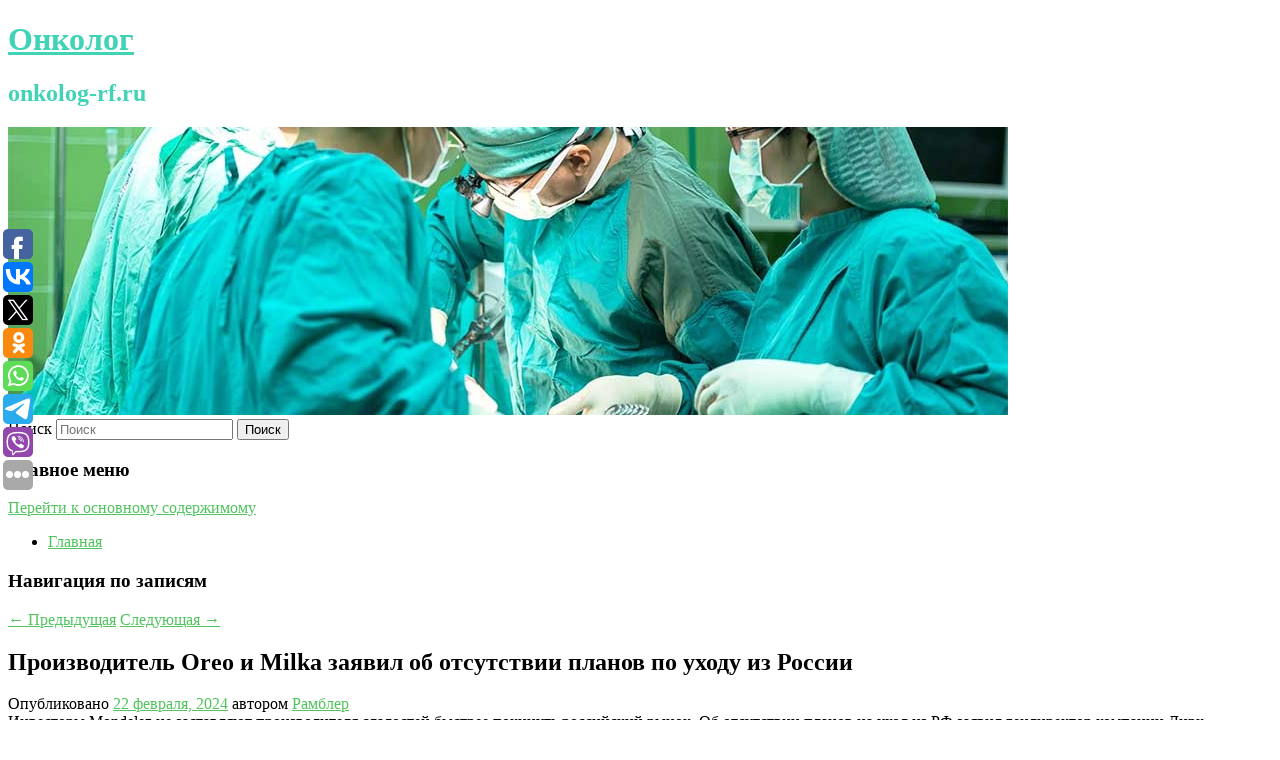

--- FILE ---
content_type: text/html; charset=UTF-8
request_url: https://onkolog-rf.ru/proizvoditel-oreo-i-milka-zayavil-ob-otsutstvii-planov-po-uxodu-iz-rossii/
body_size: 10937
content:
<!DOCTYPE html>
<!--[if IE 6]>
<html id="ie6" lang="ru-RU">
<![endif]-->
<!--[if IE 7]>
<html id="ie7" lang="ru-RU">
<![endif]-->
<!--[if IE 8]>
<html id="ie8" lang="ru-RU">
<![endif]-->
<!--[if !(IE 6) & !(IE 7) & !(IE 8)]><!-->
<html lang="ru-RU">
<!--<![endif]-->
<head>
<meta charset="UTF-8" />
<meta name="viewport" content="width=device-width" />
<title>
Производитель Oreo и Milka заявил об отсутствии планов по уходу из России | Онколог	</title>
<link rel="profile" href="http://gmpg.org/xfn/11" />
<link rel="stylesheet" type="text/css" media="all" href="https://onkolog-rf.ru/wp-content/themes/twentyeleven/style.css" />
<link rel="pingback" href="https://onkolog-rf.ru/xmlrpc.php">
<!--[if lt IE 9]>
<script src="https://onkolog-rf.ru/wp-content/themes/twentyeleven/js/html5.js" type="text/javascript"></script>
<![endif]-->
<meta name='robots' content='max-image-preview:large' />
	<style>img:is([sizes="auto" i], [sizes^="auto," i]) { contain-intrinsic-size: 3000px 1500px }</style>
	<link rel="alternate" type="application/rss+xml" title="Онколог &raquo; Лента" href="https://onkolog-rf.ru/feed/" />
<script type="text/javascript">
/* <![CDATA[ */
window._wpemojiSettings = {"baseUrl":"https:\/\/s.w.org\/images\/core\/emoji\/16.0.1\/72x72\/","ext":".png","svgUrl":"https:\/\/s.w.org\/images\/core\/emoji\/16.0.1\/svg\/","svgExt":".svg","source":{"concatemoji":"https:\/\/onkolog-rf.ru\/wp-includes\/js\/wp-emoji-release.min.js?ver=6.8.3"}};
/*! This file is auto-generated */
!function(s,n){var o,i,e;function c(e){try{var t={supportTests:e,timestamp:(new Date).valueOf()};sessionStorage.setItem(o,JSON.stringify(t))}catch(e){}}function p(e,t,n){e.clearRect(0,0,e.canvas.width,e.canvas.height),e.fillText(t,0,0);var t=new Uint32Array(e.getImageData(0,0,e.canvas.width,e.canvas.height).data),a=(e.clearRect(0,0,e.canvas.width,e.canvas.height),e.fillText(n,0,0),new Uint32Array(e.getImageData(0,0,e.canvas.width,e.canvas.height).data));return t.every(function(e,t){return e===a[t]})}function u(e,t){e.clearRect(0,0,e.canvas.width,e.canvas.height),e.fillText(t,0,0);for(var n=e.getImageData(16,16,1,1),a=0;a<n.data.length;a++)if(0!==n.data[a])return!1;return!0}function f(e,t,n,a){switch(t){case"flag":return n(e,"\ud83c\udff3\ufe0f\u200d\u26a7\ufe0f","\ud83c\udff3\ufe0f\u200b\u26a7\ufe0f")?!1:!n(e,"\ud83c\udde8\ud83c\uddf6","\ud83c\udde8\u200b\ud83c\uddf6")&&!n(e,"\ud83c\udff4\udb40\udc67\udb40\udc62\udb40\udc65\udb40\udc6e\udb40\udc67\udb40\udc7f","\ud83c\udff4\u200b\udb40\udc67\u200b\udb40\udc62\u200b\udb40\udc65\u200b\udb40\udc6e\u200b\udb40\udc67\u200b\udb40\udc7f");case"emoji":return!a(e,"\ud83e\udedf")}return!1}function g(e,t,n,a){var r="undefined"!=typeof WorkerGlobalScope&&self instanceof WorkerGlobalScope?new OffscreenCanvas(300,150):s.createElement("canvas"),o=r.getContext("2d",{willReadFrequently:!0}),i=(o.textBaseline="top",o.font="600 32px Arial",{});return e.forEach(function(e){i[e]=t(o,e,n,a)}),i}function t(e){var t=s.createElement("script");t.src=e,t.defer=!0,s.head.appendChild(t)}"undefined"!=typeof Promise&&(o="wpEmojiSettingsSupports",i=["flag","emoji"],n.supports={everything:!0,everythingExceptFlag:!0},e=new Promise(function(e){s.addEventListener("DOMContentLoaded",e,{once:!0})}),new Promise(function(t){var n=function(){try{var e=JSON.parse(sessionStorage.getItem(o));if("object"==typeof e&&"number"==typeof e.timestamp&&(new Date).valueOf()<e.timestamp+604800&&"object"==typeof e.supportTests)return e.supportTests}catch(e){}return null}();if(!n){if("undefined"!=typeof Worker&&"undefined"!=typeof OffscreenCanvas&&"undefined"!=typeof URL&&URL.createObjectURL&&"undefined"!=typeof Blob)try{var e="postMessage("+g.toString()+"("+[JSON.stringify(i),f.toString(),p.toString(),u.toString()].join(",")+"));",a=new Blob([e],{type:"text/javascript"}),r=new Worker(URL.createObjectURL(a),{name:"wpTestEmojiSupports"});return void(r.onmessage=function(e){c(n=e.data),r.terminate(),t(n)})}catch(e){}c(n=g(i,f,p,u))}t(n)}).then(function(e){for(var t in e)n.supports[t]=e[t],n.supports.everything=n.supports.everything&&n.supports[t],"flag"!==t&&(n.supports.everythingExceptFlag=n.supports.everythingExceptFlag&&n.supports[t]);n.supports.everythingExceptFlag=n.supports.everythingExceptFlag&&!n.supports.flag,n.DOMReady=!1,n.readyCallback=function(){n.DOMReady=!0}}).then(function(){return e}).then(function(){var e;n.supports.everything||(n.readyCallback(),(e=n.source||{}).concatemoji?t(e.concatemoji):e.wpemoji&&e.twemoji&&(t(e.twemoji),t(e.wpemoji)))}))}((window,document),window._wpemojiSettings);
/* ]]> */
</script>
<style id='wp-emoji-styles-inline-css' type='text/css'>

	img.wp-smiley, img.emoji {
		display: inline !important;
		border: none !important;
		box-shadow: none !important;
		height: 1em !important;
		width: 1em !important;
		margin: 0 0.07em !important;
		vertical-align: -0.1em !important;
		background: none !important;
		padding: 0 !important;
	}
</style>
<link rel='stylesheet' id='wp-block-library-css' href='https://onkolog-rf.ru/wp-includes/css/dist/block-library/style.min.css?ver=6.8.3' type='text/css' media='all' />
<style id='wp-block-library-theme-inline-css' type='text/css'>
.wp-block-audio :where(figcaption){color:#555;font-size:13px;text-align:center}.is-dark-theme .wp-block-audio :where(figcaption){color:#ffffffa6}.wp-block-audio{margin:0 0 1em}.wp-block-code{border:1px solid #ccc;border-radius:4px;font-family:Menlo,Consolas,monaco,monospace;padding:.8em 1em}.wp-block-embed :where(figcaption){color:#555;font-size:13px;text-align:center}.is-dark-theme .wp-block-embed :where(figcaption){color:#ffffffa6}.wp-block-embed{margin:0 0 1em}.blocks-gallery-caption{color:#555;font-size:13px;text-align:center}.is-dark-theme .blocks-gallery-caption{color:#ffffffa6}:root :where(.wp-block-image figcaption){color:#555;font-size:13px;text-align:center}.is-dark-theme :root :where(.wp-block-image figcaption){color:#ffffffa6}.wp-block-image{margin:0 0 1em}.wp-block-pullquote{border-bottom:4px solid;border-top:4px solid;color:currentColor;margin-bottom:1.75em}.wp-block-pullquote cite,.wp-block-pullquote footer,.wp-block-pullquote__citation{color:currentColor;font-size:.8125em;font-style:normal;text-transform:uppercase}.wp-block-quote{border-left:.25em solid;margin:0 0 1.75em;padding-left:1em}.wp-block-quote cite,.wp-block-quote footer{color:currentColor;font-size:.8125em;font-style:normal;position:relative}.wp-block-quote:where(.has-text-align-right){border-left:none;border-right:.25em solid;padding-left:0;padding-right:1em}.wp-block-quote:where(.has-text-align-center){border:none;padding-left:0}.wp-block-quote.is-large,.wp-block-quote.is-style-large,.wp-block-quote:where(.is-style-plain){border:none}.wp-block-search .wp-block-search__label{font-weight:700}.wp-block-search__button{border:1px solid #ccc;padding:.375em .625em}:where(.wp-block-group.has-background){padding:1.25em 2.375em}.wp-block-separator.has-css-opacity{opacity:.4}.wp-block-separator{border:none;border-bottom:2px solid;margin-left:auto;margin-right:auto}.wp-block-separator.has-alpha-channel-opacity{opacity:1}.wp-block-separator:not(.is-style-wide):not(.is-style-dots){width:100px}.wp-block-separator.has-background:not(.is-style-dots){border-bottom:none;height:1px}.wp-block-separator.has-background:not(.is-style-wide):not(.is-style-dots){height:2px}.wp-block-table{margin:0 0 1em}.wp-block-table td,.wp-block-table th{word-break:normal}.wp-block-table :where(figcaption){color:#555;font-size:13px;text-align:center}.is-dark-theme .wp-block-table :where(figcaption){color:#ffffffa6}.wp-block-video :where(figcaption){color:#555;font-size:13px;text-align:center}.is-dark-theme .wp-block-video :where(figcaption){color:#ffffffa6}.wp-block-video{margin:0 0 1em}:root :where(.wp-block-template-part.has-background){margin-bottom:0;margin-top:0;padding:1.25em 2.375em}
</style>
<style id='classic-theme-styles-inline-css' type='text/css'>
/*! This file is auto-generated */
.wp-block-button__link{color:#fff;background-color:#32373c;border-radius:9999px;box-shadow:none;text-decoration:none;padding:calc(.667em + 2px) calc(1.333em + 2px);font-size:1.125em}.wp-block-file__button{background:#32373c;color:#fff;text-decoration:none}
</style>
<style id='global-styles-inline-css' type='text/css'>
:root{--wp--preset--aspect-ratio--square: 1;--wp--preset--aspect-ratio--4-3: 4/3;--wp--preset--aspect-ratio--3-4: 3/4;--wp--preset--aspect-ratio--3-2: 3/2;--wp--preset--aspect-ratio--2-3: 2/3;--wp--preset--aspect-ratio--16-9: 16/9;--wp--preset--aspect-ratio--9-16: 9/16;--wp--preset--color--black: #000;--wp--preset--color--cyan-bluish-gray: #abb8c3;--wp--preset--color--white: #fff;--wp--preset--color--pale-pink: #f78da7;--wp--preset--color--vivid-red: #cf2e2e;--wp--preset--color--luminous-vivid-orange: #ff6900;--wp--preset--color--luminous-vivid-amber: #fcb900;--wp--preset--color--light-green-cyan: #7bdcb5;--wp--preset--color--vivid-green-cyan: #00d084;--wp--preset--color--pale-cyan-blue: #8ed1fc;--wp--preset--color--vivid-cyan-blue: #0693e3;--wp--preset--color--vivid-purple: #9b51e0;--wp--preset--color--blue: #1982d1;--wp--preset--color--dark-gray: #373737;--wp--preset--color--medium-gray: #666;--wp--preset--color--light-gray: #e2e2e2;--wp--preset--gradient--vivid-cyan-blue-to-vivid-purple: linear-gradient(135deg,rgba(6,147,227,1) 0%,rgb(155,81,224) 100%);--wp--preset--gradient--light-green-cyan-to-vivid-green-cyan: linear-gradient(135deg,rgb(122,220,180) 0%,rgb(0,208,130) 100%);--wp--preset--gradient--luminous-vivid-amber-to-luminous-vivid-orange: linear-gradient(135deg,rgba(252,185,0,1) 0%,rgba(255,105,0,1) 100%);--wp--preset--gradient--luminous-vivid-orange-to-vivid-red: linear-gradient(135deg,rgba(255,105,0,1) 0%,rgb(207,46,46) 100%);--wp--preset--gradient--very-light-gray-to-cyan-bluish-gray: linear-gradient(135deg,rgb(238,238,238) 0%,rgb(169,184,195) 100%);--wp--preset--gradient--cool-to-warm-spectrum: linear-gradient(135deg,rgb(74,234,220) 0%,rgb(151,120,209) 20%,rgb(207,42,186) 40%,rgb(238,44,130) 60%,rgb(251,105,98) 80%,rgb(254,248,76) 100%);--wp--preset--gradient--blush-light-purple: linear-gradient(135deg,rgb(255,206,236) 0%,rgb(152,150,240) 100%);--wp--preset--gradient--blush-bordeaux: linear-gradient(135deg,rgb(254,205,165) 0%,rgb(254,45,45) 50%,rgb(107,0,62) 100%);--wp--preset--gradient--luminous-dusk: linear-gradient(135deg,rgb(255,203,112) 0%,rgb(199,81,192) 50%,rgb(65,88,208) 100%);--wp--preset--gradient--pale-ocean: linear-gradient(135deg,rgb(255,245,203) 0%,rgb(182,227,212) 50%,rgb(51,167,181) 100%);--wp--preset--gradient--electric-grass: linear-gradient(135deg,rgb(202,248,128) 0%,rgb(113,206,126) 100%);--wp--preset--gradient--midnight: linear-gradient(135deg,rgb(2,3,129) 0%,rgb(40,116,252) 100%);--wp--preset--font-size--small: 13px;--wp--preset--font-size--medium: 20px;--wp--preset--font-size--large: 36px;--wp--preset--font-size--x-large: 42px;--wp--preset--spacing--20: 0.44rem;--wp--preset--spacing--30: 0.67rem;--wp--preset--spacing--40: 1rem;--wp--preset--spacing--50: 1.5rem;--wp--preset--spacing--60: 2.25rem;--wp--preset--spacing--70: 3.38rem;--wp--preset--spacing--80: 5.06rem;--wp--preset--shadow--natural: 6px 6px 9px rgba(0, 0, 0, 0.2);--wp--preset--shadow--deep: 12px 12px 50px rgba(0, 0, 0, 0.4);--wp--preset--shadow--sharp: 6px 6px 0px rgba(0, 0, 0, 0.2);--wp--preset--shadow--outlined: 6px 6px 0px -3px rgba(255, 255, 255, 1), 6px 6px rgba(0, 0, 0, 1);--wp--preset--shadow--crisp: 6px 6px 0px rgba(0, 0, 0, 1);}:where(.is-layout-flex){gap: 0.5em;}:where(.is-layout-grid){gap: 0.5em;}body .is-layout-flex{display: flex;}.is-layout-flex{flex-wrap: wrap;align-items: center;}.is-layout-flex > :is(*, div){margin: 0;}body .is-layout-grid{display: grid;}.is-layout-grid > :is(*, div){margin: 0;}:where(.wp-block-columns.is-layout-flex){gap: 2em;}:where(.wp-block-columns.is-layout-grid){gap: 2em;}:where(.wp-block-post-template.is-layout-flex){gap: 1.25em;}:where(.wp-block-post-template.is-layout-grid){gap: 1.25em;}.has-black-color{color: var(--wp--preset--color--black) !important;}.has-cyan-bluish-gray-color{color: var(--wp--preset--color--cyan-bluish-gray) !important;}.has-white-color{color: var(--wp--preset--color--white) !important;}.has-pale-pink-color{color: var(--wp--preset--color--pale-pink) !important;}.has-vivid-red-color{color: var(--wp--preset--color--vivid-red) !important;}.has-luminous-vivid-orange-color{color: var(--wp--preset--color--luminous-vivid-orange) !important;}.has-luminous-vivid-amber-color{color: var(--wp--preset--color--luminous-vivid-amber) !important;}.has-light-green-cyan-color{color: var(--wp--preset--color--light-green-cyan) !important;}.has-vivid-green-cyan-color{color: var(--wp--preset--color--vivid-green-cyan) !important;}.has-pale-cyan-blue-color{color: var(--wp--preset--color--pale-cyan-blue) !important;}.has-vivid-cyan-blue-color{color: var(--wp--preset--color--vivid-cyan-blue) !important;}.has-vivid-purple-color{color: var(--wp--preset--color--vivid-purple) !important;}.has-black-background-color{background-color: var(--wp--preset--color--black) !important;}.has-cyan-bluish-gray-background-color{background-color: var(--wp--preset--color--cyan-bluish-gray) !important;}.has-white-background-color{background-color: var(--wp--preset--color--white) !important;}.has-pale-pink-background-color{background-color: var(--wp--preset--color--pale-pink) !important;}.has-vivid-red-background-color{background-color: var(--wp--preset--color--vivid-red) !important;}.has-luminous-vivid-orange-background-color{background-color: var(--wp--preset--color--luminous-vivid-orange) !important;}.has-luminous-vivid-amber-background-color{background-color: var(--wp--preset--color--luminous-vivid-amber) !important;}.has-light-green-cyan-background-color{background-color: var(--wp--preset--color--light-green-cyan) !important;}.has-vivid-green-cyan-background-color{background-color: var(--wp--preset--color--vivid-green-cyan) !important;}.has-pale-cyan-blue-background-color{background-color: var(--wp--preset--color--pale-cyan-blue) !important;}.has-vivid-cyan-blue-background-color{background-color: var(--wp--preset--color--vivid-cyan-blue) !important;}.has-vivid-purple-background-color{background-color: var(--wp--preset--color--vivid-purple) !important;}.has-black-border-color{border-color: var(--wp--preset--color--black) !important;}.has-cyan-bluish-gray-border-color{border-color: var(--wp--preset--color--cyan-bluish-gray) !important;}.has-white-border-color{border-color: var(--wp--preset--color--white) !important;}.has-pale-pink-border-color{border-color: var(--wp--preset--color--pale-pink) !important;}.has-vivid-red-border-color{border-color: var(--wp--preset--color--vivid-red) !important;}.has-luminous-vivid-orange-border-color{border-color: var(--wp--preset--color--luminous-vivid-orange) !important;}.has-luminous-vivid-amber-border-color{border-color: var(--wp--preset--color--luminous-vivid-amber) !important;}.has-light-green-cyan-border-color{border-color: var(--wp--preset--color--light-green-cyan) !important;}.has-vivid-green-cyan-border-color{border-color: var(--wp--preset--color--vivid-green-cyan) !important;}.has-pale-cyan-blue-border-color{border-color: var(--wp--preset--color--pale-cyan-blue) !important;}.has-vivid-cyan-blue-border-color{border-color: var(--wp--preset--color--vivid-cyan-blue) !important;}.has-vivid-purple-border-color{border-color: var(--wp--preset--color--vivid-purple) !important;}.has-vivid-cyan-blue-to-vivid-purple-gradient-background{background: var(--wp--preset--gradient--vivid-cyan-blue-to-vivid-purple) !important;}.has-light-green-cyan-to-vivid-green-cyan-gradient-background{background: var(--wp--preset--gradient--light-green-cyan-to-vivid-green-cyan) !important;}.has-luminous-vivid-amber-to-luminous-vivid-orange-gradient-background{background: var(--wp--preset--gradient--luminous-vivid-amber-to-luminous-vivid-orange) !important;}.has-luminous-vivid-orange-to-vivid-red-gradient-background{background: var(--wp--preset--gradient--luminous-vivid-orange-to-vivid-red) !important;}.has-very-light-gray-to-cyan-bluish-gray-gradient-background{background: var(--wp--preset--gradient--very-light-gray-to-cyan-bluish-gray) !important;}.has-cool-to-warm-spectrum-gradient-background{background: var(--wp--preset--gradient--cool-to-warm-spectrum) !important;}.has-blush-light-purple-gradient-background{background: var(--wp--preset--gradient--blush-light-purple) !important;}.has-blush-bordeaux-gradient-background{background: var(--wp--preset--gradient--blush-bordeaux) !important;}.has-luminous-dusk-gradient-background{background: var(--wp--preset--gradient--luminous-dusk) !important;}.has-pale-ocean-gradient-background{background: var(--wp--preset--gradient--pale-ocean) !important;}.has-electric-grass-gradient-background{background: var(--wp--preset--gradient--electric-grass) !important;}.has-midnight-gradient-background{background: var(--wp--preset--gradient--midnight) !important;}.has-small-font-size{font-size: var(--wp--preset--font-size--small) !important;}.has-medium-font-size{font-size: var(--wp--preset--font-size--medium) !important;}.has-large-font-size{font-size: var(--wp--preset--font-size--large) !important;}.has-x-large-font-size{font-size: var(--wp--preset--font-size--x-large) !important;}
:where(.wp-block-post-template.is-layout-flex){gap: 1.25em;}:where(.wp-block-post-template.is-layout-grid){gap: 1.25em;}
:where(.wp-block-columns.is-layout-flex){gap: 2em;}:where(.wp-block-columns.is-layout-grid){gap: 2em;}
:root :where(.wp-block-pullquote){font-size: 1.5em;line-height: 1.6;}
</style>
<link rel='stylesheet' id='jquery-smooth-scroll-css' href='https://onkolog-rf.ru/wp-content/plugins/jquery-smooth-scroll/css/style.css?ver=6.8.3' type='text/css' media='all' />
<link rel='stylesheet' id='twentyeleven-block-style-css' href='https://onkolog-rf.ru/wp-content/themes/twentyeleven/blocks.css?ver=20181230' type='text/css' media='all' />
<script type="text/javascript" src="https://onkolog-rf.ru/wp-includes/js/jquery/jquery.min.js?ver=3.7.1" id="jquery-core-js"></script>
<script type="text/javascript" src="https://onkolog-rf.ru/wp-includes/js/jquery/jquery-migrate.min.js?ver=3.4.1" id="jquery-migrate-js"></script>
<link rel="https://api.w.org/" href="https://onkolog-rf.ru/wp-json/" /><link rel="alternate" title="JSON" type="application/json" href="https://onkolog-rf.ru/wp-json/wp/v2/posts/10100" /><link rel="EditURI" type="application/rsd+xml" title="RSD" href="https://onkolog-rf.ru/xmlrpc.php?rsd" />
<meta name="generator" content="WordPress 6.8.3" />
<link rel="canonical" href="https://onkolog-rf.ru/proizvoditel-oreo-i-milka-zayavil-ob-otsutstvii-planov-po-uxodu-iz-rossii/" />
<link rel='shortlink' href='https://onkolog-rf.ru/?p=10100' />
<link rel="alternate" title="oEmbed (JSON)" type="application/json+oembed" href="https://onkolog-rf.ru/wp-json/oembed/1.0/embed?url=https%3A%2F%2Fonkolog-rf.ru%2Fproizvoditel-oreo-i-milka-zayavil-ob-otsutstvii-planov-po-uxodu-iz-rossii%2F" />
<link rel="alternate" title="oEmbed (XML)" type="text/xml+oembed" href="https://onkolog-rf.ru/wp-json/oembed/1.0/embed?url=https%3A%2F%2Fonkolog-rf.ru%2Fproizvoditel-oreo-i-milka-zayavil-ob-otsutstvii-planov-po-uxodu-iz-rossii%2F&#038;format=xml" />
<!-- MagenetMonetization V: 1.0.29.2--><!-- MagenetMonetization 1 --><!-- MagenetMonetization 1.1 --><script type="text/javascript">
	window._wp_rp_static_base_url = 'https://wprp.zemanta.com/static/';
	window._wp_rp_wp_ajax_url = "https://onkolog-rf.ru/wp-admin/admin-ajax.php";
	window._wp_rp_plugin_version = '3.6.4';
	window._wp_rp_post_id = '10100';
	window._wp_rp_num_rel_posts = '9';
	window._wp_rp_thumbnails = true;
	window._wp_rp_post_title = '%D0%9F%D1%80%D0%BE%D0%B8%D0%B7%D0%B2%D0%BE%D0%B4%D0%B8%D1%82%D0%B5%D0%BB%D1%8C+Oreo+%D0%B8%C2%A0Milka+%D0%B7%D0%B0%D1%8F%D0%B2%D0%B8%D0%BB+%D0%BE%D0%B1%C2%A0%D0%BE%D1%82%D1%81%D1%83%D1%82%D1%81%D1%82%D0%B2%D0%B8%D0%B8+%D0%BF%D0%BB%D0%B0%D0%BD%D0%BE%D0%B2+%D0%BF%D0%BE%C2%A0%D1%83%D1%85%D0%BE%D0%B4%D1%83+%D0%B8%D0%B7%C2%A0%D0%A0%D0%BE%D1%81%D1%81%D0%B8%D0%B8';
	window._wp_rp_post_tags = ['%D0%9A%D0%BE%D0%BC%D0%BF%D0%B0%D0%BD%D0%B8%D0%B8', 'oreo', 'ft', 'financi', 'time'];
	window._wp_rp_promoted_content = true;
</script>
<link rel="stylesheet" href="https://onkolog-rf.ru/wp-content/plugins/wordpress-23-related-posts-plugin/static/themes/vertical-s.css?version=3.6.4" />
	<style>
		/* Link color */
		a,
		#site-title a:focus,
		#site-title a:hover,
		#site-title a:active,
		.entry-title a:hover,
		.entry-title a:focus,
		.entry-title a:active,
		.widget_twentyeleven_ephemera .comments-link a:hover,
		section.recent-posts .other-recent-posts a[rel="bookmark"]:hover,
		section.recent-posts .other-recent-posts .comments-link a:hover,
		.format-image footer.entry-meta a:hover,
		#site-generator a:hover {
			color: #52c45f;
		}
		section.recent-posts .other-recent-posts .comments-link a:hover {
			border-color: #52c45f;
		}
		article.feature-image.small .entry-summary p a:hover,
		.entry-header .comments-link a:hover,
		.entry-header .comments-link a:focus,
		.entry-header .comments-link a:active,
		.feature-slider a.active {
			background-color: #52c45f;
		}
	</style>
			<style type="text/css" id="twentyeleven-header-css">
				#site-title a,
		#site-description {
			color: #41d3b6;
		}
		</style>
		</head>

<body class="wp-singular post-template-default single single-post postid-10100 single-format-standard wp-embed-responsive wp-theme-twentyeleven singular two-column left-sidebar">
<div id="page" class="hfeed">
	<header id="branding" role="banner">
			<hgroup>
				<h1 id="site-title"><span><a href="https://onkolog-rf.ru/" rel="home">Онколог</a></span></h1>
				<h2 id="site-description">onkolog-rf.ru</h2>
			</hgroup>

						<a href="https://onkolog-rf.ru/">
									<img src="https://onkolog-rf.ru/wp-content/uploads/2021/04/алаее6шкв56к.jpg" width="1000" height="288" alt="Онколог" />
							</a>
			
									<form method="get" id="searchform" action="https://onkolog-rf.ru/">
		<label for="s" class="assistive-text">Поиск</label>
		<input type="text" class="field" name="s" id="s" placeholder="Поиск" />
		<input type="submit" class="submit" name="submit" id="searchsubmit" value="Поиск" />
	</form>
			
			<nav id="access" role="navigation">
				<h3 class="assistive-text">Главное меню</h3>
								<div class="skip-link"><a class="assistive-text" href="#content">Перейти к основному содержимому</a></div>
												<div class="menu"><ul>
<li ><a href="https://onkolog-rf.ru/">Главная</a></li></ul></div>
			</nav><!-- #access -->
	</header><!-- #branding -->


	<div id="main">
		
 
<div align="center"></div>
		<div id="primary">
			<div id="content" role="main">

				
					<nav id="nav-single">
						<h3 class="assistive-text">Навигация по записям</h3>
						<span class="nav-previous"><a href="https://onkolog-rf.ru/v-moskve-obyavlen-oranzhevyj-uroven-pogodnoj-opasnosti/" rel="prev"><span class="meta-nav">&larr;</span> Предыдущая</a></span>
						<span class="nav-next"><a href="https://onkolog-rf.ru/basf-i-letterone-ostanutsya-vladelcami-biznesa-wintershall-v-rf-posle-sdelki-s-harbour/" rel="next">Следующая <span class="meta-nav">&rarr;</span></a></span>
					</nav><!-- #nav-single -->

					
<article id="post-10100" class="post-10100 post type-post status-publish format-standard hentry category-kompanii">
	<header class="entry-header">
		<h1 class="entry-title">Производитель Oreo и Milka заявил об отсутствии планов по уходу из России</h1>

				<div class="entry-meta">
			<span class="sep">Опубликовано </span><a href="https://onkolog-rf.ru/proizvoditel-oreo-i-milka-zayavil-ob-otsutstvii-planov-po-uxodu-iz-rossii/" title="8:16 дп" rel="bookmark"><time class="entry-date" datetime="2024-02-22T08:16:20+00:00">22 февраля, 2024</time></a><span class="by-author"> <span class="sep"> автором </span> <span class="author vcard"><a class="url fn n" href="https://onkolog-rf.ru/author/rambler/" title="Посмотреть все записи автора Рамблер" rel="author">Рамблер</a></span></span>		</div><!-- .entry-meta -->
			</header><!-- .entry-header -->

	<div class="entry-content">
		Инвесторы Mondelez не заставляют производителя сладостей быстрее покинуть российский рынок. Об отсутствии планов на уход из РФ заявил гендиректор компании Дирк Ван де Пут, его слова приводит Financial Times (FT).			</div><!-- .entry-content -->

	<footer class="entry-meta">
		Запись опубликована автором <a href="https://onkolog-rf.ru/author/rambler/">Рамблер</a> в рубрике <a href="https://onkolog-rf.ru/category/kompanii/" rel="category tag">Компании</a>. Добавьте в закладки <a href="https://onkolog-rf.ru/proizvoditel-oreo-i-milka-zayavil-ob-otsutstvii-planov-po-uxodu-iz-rossii/" title="Постоянная ссылка: Производитель Oreo и Milka заявил об отсутствии планов по уходу из России" rel="bookmark">постоянную ссылку</a>.		
			</footer><!-- .entry-meta -->
</article><!-- #post-10100 -->

					
				
<div class="wp_rp_wrap  wp_rp_vertical_s" ><div class="wp_rp_content"><h3 class="related_post_title">More from my site</h3><ul class="related_post wp_rp"><li data-position="0" data-poid="in-4692" data-post-type="none" ><a href="https://onkolog-rf.ru/sobachij-koronavirus-okazalsya-opasnee-chem-schitalos/" class="wp_rp_thumbnail"><img src="https://onkolog-rf.ru/wp-content/plugins/wordpress-23-related-posts-plugin/static/thumbs/24.jpg" alt="Собачий коронавирус оказался опаснее, чем считалось" width="150" height="150" /></a><a href="https://onkolog-rf.ru/sobachij-koronavirus-okazalsya-opasnee-chem-schitalos/" class="wp_rp_title">Собачий коронавирус оказался опаснее, чем считалось</a> <small class="wp_rp_excerpt">Исследователей Университета Дьюка привлек коронавирус, впервые выявленный в 2018 году у пациентов с пневмонией в Малайзии. Видимо, этот вирус, перешедший от собаки, может стать основой для [&hellip;]</small></li><li data-position="1" data-poid="in-8648" data-post-type="none" ><a href="https://onkolog-rf.ru/tri-sposoba-ne-rastolstet-vo-vremya-novogodnix-kanikul-nazvala-vrach-meshheryakova/" class="wp_rp_thumbnail"><img src="https://onkolog-rf.ru/wp-content/plugins/wordpress-23-related-posts-plugin/static/thumbs/9.jpg" alt="Три способа не растолстеть во время новогодних каникул назвала врач Мещерякова" width="150" height="150" /></a><a href="https://onkolog-rf.ru/tri-sposoba-ne-rastolstet-vo-vremya-novogodnix-kanikul-nazvala-vrach-meshheryakova/" class="wp_rp_title">Три способа не растолстеть во время новогодних каникул назвала врач Мещерякова</a> <small class="wp_rp_excerpt">Нам предстоит пройти через испытание традиционной праздничной едой, которая употребляется без ограничений и днем, [&hellip;]</small></li><li data-position="2" data-poid="in-5466" data-post-type="none" ><a href="https://onkolog-rf.ru/zhenshhina-zarazilas-ot-docheri-prostudoj-i-shest-let-byla-prikovana-k-posteli/" class="wp_rp_thumbnail"><img src="https://onkolog-rf.ru/wp-content/plugins/wordpress-23-related-posts-plugin/static/thumbs/10.jpg" alt="Женщина заразилась от дочери простудой и шесть лет была прикована к постели" width="150" height="150" /></a><a href="https://onkolog-rf.ru/zhenshhina-zarazilas-ot-docheri-prostudoj-i-shest-let-byla-prikovana-k-posteli/" class="wp_rp_title">Женщина заразилась от дочери простудой и шесть лет была прикована к постели</a> <small class="wp_rp_excerpt">Британка заразилась вирусом, похожим на простуду, и оказалась прикована к постели на шесть лет.</small></li><li data-position="3" data-poid="in-13218" data-post-type="none" ><a href="https://onkolog-rf.ru/oblastnaya-akciya-prover-zdorove-v-parke-startovala-v-balashixe/" class="wp_rp_thumbnail"><img src="https://onkolog-rf.ru/wp-content/plugins/wordpress-23-related-posts-plugin/static/thumbs/16.jpg" alt="Областная акция «Проверь здоровье в парке» стартовала в Балашихе" width="150" height="150" /></a><a href="https://onkolog-rf.ru/oblastnaya-akciya-prover-zdorove-v-parke-startovala-v-balashixe/" class="wp_rp_title">Областная акция «Проверь здоровье в парке» стартовала в Балашихе</a> <small class="wp_rp_excerpt">21 июня на входе в центральный городской парк «Пехорка» любой желающий мог измерить артериальное и внутриглазное давление, пройти антропометрию для расчёта индекса массы тела, сделать [&hellip;]</small></li><li data-position="4" data-poid="in-6766" data-post-type="none" ><a href="https://onkolog-rf.ru/moskovskij-cska-ostanovilsya-v-polufinale-basketbolnoj-evroligi/" class="wp_rp_thumbnail"><img src="https://onkolog-rf.ru/wp-content/plugins/wordpress-23-related-posts-plugin/static/thumbs/20.jpg" alt="Московский ЦСКА остановился в полуфинале баскетбольной Евролиги" width="150" height="150" /></a><a href="https://onkolog-rf.ru/moskovskij-cska-ostanovilsya-v-polufinale-basketbolnoj-evroligi/" class="wp_rp_title">Московский ЦСКА остановился в полуфинале баскетбольной Евролиги</a> <small class="wp_rp_excerpt">Баскетболисты московского ЦСКА проиграли турецкому &quot;Анадолу Эфес&quot; в полуфинале Евролиги. По ходу третьей четверти армейцы уступали с разницей в 21 очко и сумели сократить [&hellip;]</small></li><li data-position="5" data-poid="in-14224" data-post-type="none" ><a href="https://onkolog-rf.ru/kakie-pensionery-riskuyut-ostatsya-bez-kvartiry-preduprezhdenie-rosreestra/" class="wp_rp_thumbnail"><img src="https://onkolog-rf.ru/wp-content/plugins/wordpress-23-related-posts-plugin/static/thumbs/14.jpg" alt="Какие пенсионеры рискуют остаться без квартиры — предупреждение Росреестра" width="150" height="150" /></a><a href="https://onkolog-rf.ru/kakie-pensionery-riskuyut-ostatsya-bez-kvartiry-preduprezhdenie-rosreestra/" class="wp_rp_title">Какие пенсионеры рискуют остаться без квартиры — предупреждение Росреестра</a> <small class="wp_rp_excerpt">Пожилые граждане рискуют потерять право собственности на свою квартиру всего за несколько минут. Росреестр опубликовал разъяснение по этому поводу, сообщает ИА DEITA. [&hellip;]</small></li><li data-position="6" data-poid="in-2543" data-post-type="none" ><a href="https://onkolog-rf.ru/putin-uprostil-poluchenie-nalogovyx-vychetov-po-ndfl-2/" class="wp_rp_thumbnail"><img src="https://onkolog-rf.ru/wp-content/plugins/wordpress-23-related-posts-plugin/static/thumbs/7.jpg" alt="Путин упростил получение налоговых вычетов по НДФЛ" width="150" height="150" /></a><a href="https://onkolog-rf.ru/putin-uprostil-poluchenie-nalogovyx-vychetov-po-ndfl-2/" class="wp_rp_title">Путин упростил получение налоговых вычетов по НДФЛ</a> <small class="wp_rp_excerpt">Президент России Владимир Путин подписал закон об упрощении получения налоговых вычетов по налогу на доходы физлиц (НДФЛ), передает [&hellip;]</small></li><li data-position="7" data-poid="in-13396" data-post-type="none" ><a href="https://onkolog-rf.ru/ibu-pereraspredelil-medali-rossijskix-biatlonistov/" class="wp_rp_thumbnail"><img src="https://onkolog-rf.ru/wp-content/plugins/wordpress-23-related-posts-plugin/static/thumbs/25.jpg" alt="IBU перераспределил медали российских биатлонистов" width="150" height="150" /></a><a href="https://onkolog-rf.ru/ibu-pereraspredelil-medali-rossijskix-biatlonistov/" class="wp_rp_title">IBU перераспределил медали российских биатлонистов</a> <small class="wp_rp_excerpt">Международный союз биатлонистов (IBU) перераспределил медали российских спортсменов после аннулирования результатов Евгения Устюгова. Об этом в пятницу, 27 июня, сообщается на сайте [&hellip;]</small></li><li data-position="8" data-poid="in-11318" data-post-type="none" ><a href="https://onkolog-rf.ru/shturm-zdaniya-s-napavshim-na-policejskogo-rossiyaninom-popal-na-video/" class="wp_rp_thumbnail"><img src="https://onkolog-rf.ru/wp-content/plugins/wordpress-23-related-posts-plugin/static/thumbs/0.jpg" alt="Штурм здания с напавшим на полицейского россиянином попал на видео" width="150" height="150" /></a><a href="https://onkolog-rf.ru/shturm-zdaniya-s-napavshim-na-policejskogo-rossiyaninom-popal-na-video/" class="wp_rp_title">Штурм здания с напавшим на полицейского россиянином попал на видео</a> <small class="wp_rp_excerpt">
    
  </small></li></ul></div></div>
				
				
				
			</div><!-- #content -->
		</div><!-- #primary -->

<!-- wmm d -->
	</div><!-- #main -->

	<footer id="colophon" role="contentinfo">

			<!-- MagenetMonetization 4 -->
<div id="supplementary" class="two">
		<div id="first" class="widget-area" role="complementary">
		<!-- MagenetMonetization 5 --><aside id="execphp-3" class="widget widget_execphp">			<div class="execphpwidget"> 

</div>
		</aside>	</div><!-- #first .widget-area -->
	
		<div id="second" class="widget-area" role="complementary">
		<!-- MagenetMonetization 5 --><aside id="execphp-4" class="widget widget_execphp">			<div class="execphpwidget">☆∘☆∘☆</div>
		</aside>	</div><!-- #second .widget-area -->
	
	</div><!-- #supplementary -->

			<div id="site-generator">
												Сайт представляет собой ленту новостей RSS канала news.rambler.ru, yandex.ru, newsru.com и lenta.ru . Материалы публикуются без искажения, ответственность за достоверность публикуемых новостей Администрация сайта не несёт. 
				<p>
				<a align="left">Твой четвёртый сайт @ 2021</a>
				<a align="right">
           <noindex>
           <!--LiveInternet counter--><script type="text/javascript"><!--
document.write("<a href='//www.liveinternet.ru/click' "+
"target=_blank><img src='//counter.yadro.ru/hit?t52.1;r"+
escape(document.referrer)+((typeof(screen)=="undefined")?"":
";s"+screen.width+"*"+screen.height+"*"+(screen.colorDepth?
screen.colorDepth:screen.pixelDepth))+";u"+escape(document.URL)+
";"+Math.random()+
"' alt='' title='LiveInternet: показано число просмотров и"+
" посетителей за 24 часа' "+
"border='0' width='88' height='31'><\/a>")
//--></script><!--/LiveInternet--></noindex>
           </a>
				
			</div>
	</footer><!-- #colophon -->
</div><!-- #page -->

<script type="speculationrules">
{"prefetch":[{"source":"document","where":{"and":[{"href_matches":"\/*"},{"not":{"href_matches":["\/wp-*.php","\/wp-admin\/*","\/wp-content\/uploads\/*","\/wp-content\/*","\/wp-content\/plugins\/*","\/wp-content\/themes\/twentyeleven\/*","\/*\\?(.+)"]}},{"not":{"selector_matches":"a[rel~=\"nofollow\"]"}},{"not":{"selector_matches":".no-prefetch, .no-prefetch a"}}]},"eagerness":"conservative"}]}
</script>
			<a id="scroll-to-top" href="#" title="Scroll to Top">Top</a>
			
<script type="text/javascript">(function(w,doc) {
if (!w.__utlWdgt ) {
    w.__utlWdgt = true;
    var d = doc, s = d.createElement('script'), g = 'getElementsByTagName';
    s.type = 'text/javascript'; s.charset='UTF-8'; s.async = true;
    s.src = ('https:' == w.location.protocol ? 'https' : 'http')  + '://w.uptolike.com/widgets/v1/uptolike.js';
    var h=d[g]('body')[0];
    h.appendChild(s);
}})(window,document);
</script>
<div style="text-align:left;" data-lang="ru" data-url="https://onkolog-rf.ru/proizvoditel-oreo-i-milka-zayavil-ob-otsutstvii-planov-po-uxodu-iz-rossii/" data-mobile-view="true" data-share-size="30" data-like-text-enable="false" data-background-alpha="0.0" data-pid="cmsonkologrfru" data-mode="share" data-background-color="#ffffff" data-share-shape="round-rectangle" data-share-counter-size="12" data-icon-color="#ffffff" data-mobile-sn-ids="fb.vk.tw.ok.wh.tm.vb." data-text-color="#000000" data-buttons-color="#FFFFFF" data-counter-background-color="#ffffff" data-share-counter-type="common" data-orientation="fixed-left" data-following-enable="false" data-sn-ids="fb.vk.tw.ok.wh.tm.vb." data-preview-mobile="false" data-selection-enable="true" data-exclude-show-more="false" data-share-style="1" data-counter-background-alpha="1.0" data-top-button="false" class="uptolike-buttons" ></div>
<script type="text/javascript" src="https://onkolog-rf.ru/wp-content/plugins/jquery-smooth-scroll/js/script.min.js?ver=6.8.3" id="jquery-smooth-scroll-js"></script>

<div class="mads-block"></div></body>
</html>
<div class="mads-block"></div>

--- FILE ---
content_type: application/javascript;charset=utf-8
request_url: https://w.uptolike.com/widgets/v1/version.js?cb=cb__utl_cb_share_1763947604016255
body_size: 396
content:
cb__utl_cb_share_1763947604016255('1ea92d09c43527572b24fe052f11127b');

--- FILE ---
content_type: application/javascript;charset=utf-8
request_url: https://w.uptolike.com/widgets/v1/widgets-batch.js?params=JTVCJTdCJTIycGlkJTIyJTNBJTIyY21zb25rb2xvZ3JmcnUlMjIlMkMlMjJ1cmwlMjIlM0ElMjJodHRwcyUzQSUyRiUyRm9ua29sb2ctcmYucnUlMkZwcm9penZvZGl0ZWwtb3Jlby1pLW1pbGthLXpheWF2aWwtb2Itb3RzdXRzdHZpaS1wbGFub3YtcG8tdXhvZHUtaXotcm9zc2lpJTJGJTIyJTdEJTVE&mode=0&callback=callback__utl_cb_share_1763947604705215
body_size: 430
content:
callback__utl_cb_share_1763947604705215([{
    "pid": "1904023",
    "subId": 5,
    "initialCounts": {"fb":0,"tw":0,"tb":0,"ok":0,"vk":0,"ps":0,"gp":0,"mr":0,"lj":0,"li":0,"sp":0,"su":0,"ms":0,"fs":0,"bl":0,"dg":0,"sb":0,"bd":0,"rb":0,"ip":0,"ev":0,"bm":0,"em":0,"pr":0,"vd":0,"dl":0,"pn":0,"my":0,"ln":0,"in":0,"yt":0,"rss":0,"oi":0,"fk":0,"fm":0,"li":0,"sc":0,"st":0,"vm":0,"wm":0,"4s":0,"gg":0,"dd":0,"ya":0,"gt":0,"wh":0,"4t":0,"ul":0,"vb":0,"tm":0},
    "forceUpdate": ["fb","ok","vk","ps","gp","mr","my"],
    "extMet": false,
    "url": "https%3A%2F%2Fonkolog-rf.ru%2Fproizvoditel-oreo-i-milka-zayavil-ob-otsutstvii-planov-po-uxodu-iz-rossii%2F",
    "urlWithToken": "https%3A%2F%2Fonkolog-rf.ru%2Fproizvoditel-oreo-i-milka-zayavil-ob-otsutstvii-planov-po-uxodu-iz-rossii%2F%3F_utl_t%3DXX",
    "intScr" : false,
    "intId" : 0,
    "exclExt": false
}
])